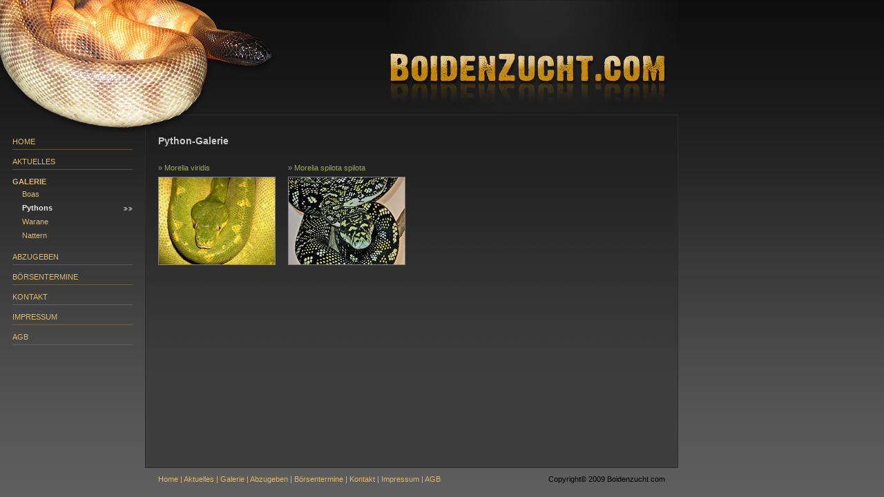

--- FILE ---
content_type: text/html
request_url: http://boidenzucht.de/cnt.php?cnt=galp
body_size: 4484
content:
                                    


<!DOCTYPE html PUBLIC "-//W3C//DTD XHTML 1.0 Transitional//EN" "http://www.w3.org/TR/xhtml1/DTD/xhtml1-transitional.dtd">
<html xmlns="http://www.w3.org/1999/xhtml">
<head>
<meta content="text/html; charset=iso-8859-1" http-equiv="Content-Type"/>
<meta name="description" content="Die Boidenzucht in Berlin ist Ihr Ansprechpartner in Deutschland wenn Sie auf der Suche nach Lokalformen oder Farbvarianten und Zeichnungsvarianten von BOA CONSTRICTOR oder PYTHONS sind. ">
<meta name="keywords" content="LIPSTICK LINE, SUNGLOW, LEOPARD BOA, SALMON, SUPERSALMON, ALBINOBOA, BOAS, PYTHONS, SCHWARZKOPF, WOMA, PRASINUS, Nachzucht abzugeben, " />
<title>BOIDENZUCHT.COM - Boas und Pythons</title>

<link href="../css/layout.css" rel="stylesheet" type="text/css" />
<link href="../css/styles.css" rel="stylesheet" type="text/css" />
<link href="../css/admin.css" rel="stylesheet" type="text/css" />

<script type="text/javascript" src="scripts/slimbox/js/mootools.js"></script>
<script type="text/javascript" src="scripts/slimbox/js/slimbox.js"></script>
<script language="JavaScript" type="text/javascript" src="js/general.js"></script>
<link href="scripts/slimbox/css/slimbox.css" rel="stylesheet" type="text/css" media="screen" />

</head>

<body>


<div id="headbild"><img src='img/heads/schwarzkopf.jpg' /></div>






<div id="logo"><img src="img/templ/logo.jpg" alt="www.boidenzucht.com" /></div>


<div id="leftnav" >
    <a href="index.php" class="nav navline">Home</a>
    <a href="cnt.php?cnt=akt" class="nav navline">Aktuelles</a>

                <a href="cnt.php?cnt=gal" class="nav bold">Galerie</a>
            <a href="cnt.php?cnt=galb" class="sub">Boas</a>
            <a href="cnt.php?cnt=galp" class="subON">Pythons</a>
            <a href="cnt.php?cnt=galw" class="sub">Warane</a>
            <a href="cnt.php?cnt=galn" class="sub">Nattern</a>
    
    <a href="cnt.php?cnt=abz" class="nav navline">Abzugeben</a>

    
    <a href="cnt.php?cnt=ter" class="nav navline">Börsentermine</a>
    <a href="cnt.php?cnt=kon" class="nav navline">Kontakt</a>
    <a href="cnt.php?cnt=imp" class="nav navline">Impressum</a>
    <a href="cnt.php?cnt=agb" class="nav navline">AGB</a>

    <!-- Other navigation links ... -->
    
</div>

<div id="aroundcont">
<div id="content">

<h1>Python-Galerie</h1>

<div class="BL">
<a href="/cnt.php?cnt=galp_chondro" class="imglink">&raquo; Morelia viridis
   <img  src="img/galerie/pythonklein/01wamenalemon06k.jpg" border="0" /></a>       
</div>


<div class="BLend">
<a href="/cnt.php?cnt=galp_regius" class="imglink">&raquo; Morelia spilota spilota
   <img  src="img/galerie/pythonklein/Moreliaspilotaspilota0.jpg" border="0" /></a>       
</div>






  
 <!--   <div class="BL">
    <a href="#" class="imglink">&raquo; <strong>PYTHON</strong> <img src="../img/RUBRIK_python.jpg" border="0"  /></a></div>
      <div class="BL">
    <a href="#" class="imglink">&raquo; <strong>NATTERN</strong> <img src="../img/RUBRIK_nattern.jpg" border="0"  /></a></div>
      <div class="BLend">
   <a href="#" class="imglink">&raquo; <strong>WARANE</strong> <img src="../img/RUBRIK_warane.jpg" border="0" /></a></div>  -->
  </div>
  

<div id="aroundfooter">
<div id="leftfooter">
<a href="index.php" class="footer">Home</a> | <a href="cnt.php?cnt=akt" class="footer">Aktuelles</a> | <a href="cnt.php?cnt=gal" class="footer">Galerie</a> | 
<a href="cnt.php?cnt=abz" class="footer">Abzugeben</a> | <a href="cnt.php?cnt=ter" class="footer">Börsentermine</a> | 
<a href="cnt.php?cnt=kon" class="footer">Kontakt</a> | <a href="cnt.php?cnt=imp" class="footer">Impressum</a> | 
<a href="cnt.php?cnt=agb" class="footer">AGB</a></div>
<div id="rightfooter">Copyright© 2009 Boidenzucht.com
</div>
</div><!--end aroundfooter -->
 </div> <!--end content -->
</div><!--end aroundcont -->



<script type="text/javascript">
var gaJsHost = (("https:" == document.location.protocol) ? "https://ssl." : "http://www.");
document.write(unescape("%3Cscript src='" + gaJsHost + "google-analytics.com/ga.js' type='text/javascript'%3E%3C/script%3E"));
</script>
<script type="text/javascript">
try {
var pageTracker = _gat._getTracker("UA-7879571-1");
pageTracker._trackPageview();
} catch(err) {}</script>
</body>
</html>


--- FILE ---
content_type: text/css
request_url: http://boidenzucht.de/css/layout.css
body_size: 1444
content:
@charset "utf-8";

* { padding: 0; margin: 0; }

body {
	font-family: Verdana, Arial, Helvetica, sans-serif;
	font-size: 11px;
	background-color: #606060;
	background-image: url(../img/templ/body_bg.jpg);
	background-repeat: repeat-x;
	margin: 0 0 0 0;
	padding: 0 0 0 0;
}
td {font-family: Verdana, Arial, Helvetica, sans-serif;
	font-size: 11px;}

#headbild {left: 0px;
top: 0px;
z-index:2;
position:absolute;}
#logo{
	position:absolute;
	top: 0px;
	left: 560px;
	}
	
	
#leftnav{
	position:absolute;
	top: 188px;
	left: 18px;
	width: 174px;
	z-index:3
	}


#aroundcont {
	position:absolute;
	top: 166px;
	left: 210px;
	width: 772px;
}
	
	#content {
	position:relative;
	width: 734px;
	min-height:450px;
	overflow:auto;
	border: 1px solid #2b2b2b;
	background-color:#3e3e3e;
	padding:30px 18px 30px 18px;
	background-image: url(../img/templ/content_bg.jpg);
	background-repeat: repeat-x;
	color:#c7c7c7;
	line-height:140%;
	z-index:1;
}
		
		* html #content {
		height:260px;
		overflow:visible;
		}
	#content p{
	margin-bottom:11px}
	#content td {font-family: Verdana, Arial, Helvetica, sans-serif;
	font-size: 11px;}
		
#aroundfooter {
position:relative;
width: 734px;
padding: 10px 19px 24px 19px;

}
		#leftfooter {
		float:left;
		color:#ddbb68;}
		
		#leftfooter a, a:visited{
		color: #ddbb68;
		text-decoration:none}
		#leftfooter a:hover{
		color: #efdaa8;
		text-decoration:none}
		
		#rightfooter {
		float:right;
		color:#000000;}


--- FILE ---
content_type: text/css
request_url: http://boidenzucht.de/css/styles.css
body_size: 4576
content:
@charset "utf-8";

h1 {
font-size:14px;
margin-bottom:14px;
}
h2 {
font-size:11px;
display: block

}

/* leftnav */

.bold {font-weight:bold}

a.nav, a.nav:visited {
display:block;
height:18px;
margin-top:11px;
text-transform:uppercase;
color: #ddbb68;
text-decoration:none;
}
		a.nav:hover {
			display:block;
			height:18px;
			margin-top:11px;
			text-transform:uppercase;
			color: #efdaa8;
			text-decoration:none;
			}
			.navline {
			background-image: url(../img/templ/nav_bg_line.gif);
			background-repeat: no-repeat;
			background-position: bottom;}
	
			a.navON, a.navON:visited, a.navON:hover {
			display:block;
			height:18px;
			margin-top:11px;
			text-transform:uppercase;
			color: #e9e9e9;
			text-decoration:none;
			background-image: url(../img/templ/nav_bg_line_on.gif);
			background-repeat: no-repeat;
			background-position: bottom;
			font-weight:bold
		    }
			a.navON2, a.navON2:visited, a.navON2:hover {
			display:block;
			height:18px;
			margin-top:11px;
			text-transform:uppercase;
			color: #e9e9e9;
			text-decoration:none;
			background-image: url(../img/templ/nav_bg_line_on2.gif);
			background-repeat: no-repeat;
			background-position: bottom;
			font-weight:bold
		    }

a.sub, a.sub:visited {
		display:block;
		height:20px;
		color: #ddbb68;
		text-decoration:none;
		padding-left:14px
		}
		a.sub:hover {
		display:block;
		height:20px;
		color: #efdaa8;
		text-decoration:none;
		padding-left:14px
		}
		a.subON, a.subON:visited, a.subON:hover {
		display:block;
		height:20px;
		color: #e9e9e9;
		text-decoration:none;
		background-image: url(../img/templ/nav_bg_line_on3.gif);
		background-repeat: no-repeat;
		background-position: bottom;
		font-weight:bold;
		padding-left:14px
		}
				a.subsub, a.subsub:visited {
				display:block;
				height:20px;
				color: #ddbb68;
				text-decoration:none;
				padding-left:28px
				}
				a.subsub:hover {
				display:block;
				height:20px;
				color: #efdaa8;
				text-decoration:none;
				padding-left:28px
				}
				a.subsubON, a.subsubON:visited, a.subsubON:hover {
				display:block;
				height:20px;
				color: #e9e9e9;
				text-decoration:none;
				background-image: url(../img/templ/nav_bg_line_on3.gif);
				background-repeat: no-repeat;
				background-position: bottom;
				font-weight:bold;
				padding-left:28px
		    }
			
#content a, #content a:visited {color: #9bb04e;
text-decoration:none}
#content a:hover{color: #d6eb8a;
}
#content hr
{background-color: #4e4e4e; /* Farbe für Opera und Firefox */
color: #4e4e4e; /* Farbe für Internet Explorer (IE) */
border: 0;
height: 1px; 
margin: 20px 0 18px 0}
	*+html #content hr {margin: 2px 0 15px 0}
	
	.orange {color: #c68c04}
	
/* 4er bildleiste */
.BL {width:188px; float:left; margin-top:10px}
.BLend {width:170px; float:left; margin-top:10px}
a.imglink img, a.imglink:visited img{border: 1px solid #818181; margin-top:5px}

a.imglink:hover img, a.imglink:active img {border: 1px solid #d6eb8a}
/* ausgabe */
#ausgabeAround {background-color: #333333;  overflow:hidden; margin-top:20px; clear: both;}
#ausgabeAround td {font-family: Verdana, Arial, Helvetica, sans-serif;
	font-size: 11px;}
.ausgabeBL {width:188px; float:left; }
.ausgabe {width:544px; float:left; }
a.ausglink:link img, a.ausglink:visited img  {border: 1px solid #818181; }
a.ausglink:hover img {border: 1px solid #d6eb8a}
a.ausglink:active img {border: 1px solid #d6eb8a;}

.abzugeben {
	font-style: italic;
	color: #d6eb8a;
}
.reserviert {
	font-style: italic;
	color: #d3a645;
}
.verkauft {
	font-style: italic;
	color: #d65151;
}
.zahlNorm {font-weight: normal}

/* kontakt */
.textf01 {background-color: #282828;
border: 1px solid #6f6249;
height: 18px;
width: 295px;
font-family: Verdana, Arial, Helvetica, sans-serif;
	font-size: 11px;
	color:#c7c7c7;
	padding-top:2px}
.textf01error {background-color: #282828;
border: 1px solid #8a233b;
height: 18px;
width: 295px;
font-family: Verdana, Arial, Helvetica, sans-serif;
	font-size: 11px;
	color:#c7c7c7;
	padding-top:2px}	

.textf02 {background-color: #282828;
border: 1px solid #6f6249;
width: 295px;
font-family: Verdana, Arial, Helvetica, sans-serif;
	font-size: 11px;
	color:#c7c7c7;
	padding-top:2px}
	.textf02error {background-color: #282828;
border: 1px solid #8a233b;
width: 295px;
font-family: Verdana, Arial, Helvetica, sans-serif;
	font-size: 11px;
	color:#c7c7c7;
	padding-top:2px}
	
.butt {background-color: #3f413a;
border: 1px solid #64783f;
width: 297px;
height: 20px;
color: #d6eb8a;
font-family: Verdana, Arial, Helvetica, sans-serif;
	font-size: 11px;
	cursor: pointer
	}


--- FILE ---
content_type: text/css
request_url: http://boidenzucht.de/css/admin.css
body_size: 2226
content:
@charset "utf-8";
/* CSS Document */

.neuname {
	border: 1px solid #aeaeae;
	height:15px;
	font-family:Verdana, Arial, Helvetica, sans-serif;
	color: #333333;
	margin: 2px 0px 2px 0px;
	font-size: 11px;
	width: 90px;
	padding-top:2px;
	background-color:#f8f8f8
	
}
.name {
	border: 1px solid #aeaeae;
	height:15px;
	font-family:Verdana, Arial, Helvetica, sans-serif;
	color: #333333;
	margin: 2px 0px 2px 0px;
	font-size: 11px;
	width: 90px;
	padding-top:2px;
	font-weight:bold;
	background-color:#f8f8f8
	
}

.errorname {
    border: 1px solid #aeaeae;
    height:15px;
    font-family:Verdana, Arial, Helvetica, sans-serif;
    color: #333333;
    margin: 2px 0px 2px 0px;
    font-size: 11px;
    width: 90px;
    padding-top:2px;
    font-weight:bold;
    background-color:red
    
}

.upload {
	border: 1px solid #aeaeae;
	height:19px;
	font-family:Verdana, Arial, Helvetica, sans-serif;
	color: #333333;
	margin: 2px 0px 2px 0px;
	font-size: 11px;
	width: 50px;
	padding-top:2px;
	background-color:#f8f8f8
	
}

.statuss {
	border: 1px solid #aeaeae;
	height:17px;
	font-family:Verdana, Arial, Helvetica, sans-serif;
	color: #333333;
	margin: 2px 0px 2px 0px;
	font-size: 11px;
	width: 110px;
	background-color:#f8f8f8
	
}

.loeschen {
	border: 1px solid #9b0000;
	height:18px;
	font-family:Verdana, Arial, Helvetica, sans-serif;
	color: #000000;
	margin: 2px 0px 2px 0px;
	font-size: 11px;
	width: 60px;
	background-color:#ffaeae;
	padding-bottom:1px;
	cursor:pointer;
	
}
.aendern {
	border: 1px solid #b96113;
	height:18px;
	font-family:Verdana, Arial, Helvetica, sans-serif;
	color: #000000;
	margin: 2px 0px 2px 0px;
	font-size: 11px;
	width: 60px;
	background-color:#ebd096;
	padding-bottom:1px;
	cursor:pointer;
	
}
.eintrag {
	border: 1px solid #0d8554;
	height:18px;
	font-family:Verdana, Arial, Helvetica, sans-serif;
	color: #000000;
	margin: 2px 0px 2px 0px;
	font-size: 11px;
	width: 70px;
	background-color:#a8e8bb;
	padding-bottom:1px;
	cursor:pointer;
	
}
.inhalt {
	border: 1px solid #1d6d8e;
	height:18px;
	font-family:Verdana, Arial, Helvetica, sans-serif;
	color: #000000;
	margin: 2px 0px 2px 0px;
	font-size: 11px;
	width: 60px;
	background-color:#a3cce5;
	padding-bottom:1px;
	cursor:pointer;
	
}


--- FILE ---
content_type: text/javascript
request_url: http://boidenzucht.de/js/general.js
body_size: 58
content:
 
 function resetField( feld ) 
 {
    feld.value = '';
 }